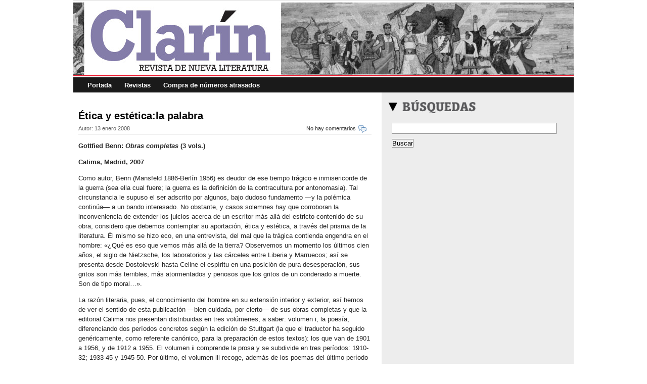

--- FILE ---
content_type: text/html; charset=UTF-8
request_url: https://revistaclarin.com/393/etica-y-esteticala-palabra/
body_size: 12726
content:
<!DOCTYPE HTML PUBLIC "-//W3C//DTD XHTML 1.0 Strict//EN" "http://www.w3.org/TR/xhtml1/DTD/xhtml1-strict.dtd">
<!--<html style="position: static;" dir="ltr" xmlns="http://www.w3.org/1999/xhtml" lang="en-US"><head profile="http://gmpg.org/xfn/11">-->
<html xmlns="http://www.w3.org/1999/xhtml">
<head profile="http://gmpg.org/xfn/11">
<script src="https://static.ak.connect.facebook.com/js/api_lib/v0.4/FeatureLoader.js.php" type="a283f7629246efc0c5e47424-text/javascript"></script>
  <script type="a283f7629246efc0c5e47424-text/javascript">
    function ventanaSecundaria (URL){window.open(URL,"ventana1","width=500, height=350, scrollbars=yes, menubar=no, location=no, resizable=no")}
    function ventanaSecundaria2 (URL){window.open(URL,"ventana1","width=500, height=600, scrollbars=yes, menubar=no, location=no, resizable=no")}
  </script>
<script async src="https://securepubads.g.doubleclick.net/tag/js/gpt.js" type="a283f7629246efc0c5e47424-text/javascript"></script>
<script type="a283f7629246efc0c5e47424-text/javascript">
  window.googletag = window.googletag || {cmd: []};
  googletag.cmd.push(function() {
    googletag.defineSlot('/2147078/Portada_Revista_170_224', [170, 224], 'div-gpt-ad-1575971895746-0').addService(googletag.pubads());
	googletag.defineSlot('/2147078/Suscribete_Revista_Clarin', [125, 224], 'div-gpt-ad-1575980278343-0').addService(googletag.pubads());
    googletag.pubads().enableSingleRequest();
    googletag.enableServices();
  });
</script>


<meta name="google-site-verification" content="L3NAswT8XSBuB3H-A1GEMFZJtygzHftEieLZyt4KMWU" />
<meta http-equiv="cache-control" content="no-cache" />
<meta http-equiv="Content-Type" content="text/html; charset=UTF-8" />
		<title>Revista Clarín &raquo; Ética y estética:la palabra</title>
		<link rel="stylesheet" href="https://revistaclarin.com/wp-content/themes/crunchtech/style.css" type="text/css" media="screen">
		<link rel="stylesheet" href="https://revistaclarin.com/wp-content/themes/crunchtech/crunchtech.css" type="text/css" media="screen">
		<link rel="alternate" type="application/rss+xml" title="RSS 2.0" href="https://revistaclarin.com/feed/" />
		<link rel="alternate" type="text/xml" title="RSS .92" href="https://revistaclarin.com/feed/rss/" />
		<link rel="alternate" type="application/atom+xml" title="Atom 0.3" href="https://revistaclarin.com/feed/atom/" />
		<link rel="pingback" href="https://revistaclarin.com/xmlrpc.php" />
		<link rel="pingback" href="https://www.techcrunch.com/xmlrpc.php">
		<link rel="icon" type="image/png" href="https://revistaclarin.com/wp-content/themes/crunchtech/favicon.ico">
		<meta name="generator" content="WordPress 6.2.8" /> <!-- leave this for stats -->
		<meta name="description" content="Revista de nueva literatura">
<meta name='robots' content='max-image-preview:large' />
<link rel="alternate" type="application/rss+xml" title="Revista Clarín &raquo; Comentario Ética y estética:la palabra del feed" href="https://revistaclarin.com/393/etica-y-esteticala-palabra/feed/" />
<script type="a283f7629246efc0c5e47424-text/javascript">
window._wpemojiSettings = {"baseUrl":"https:\/\/s.w.org\/images\/core\/emoji\/14.0.0\/72x72\/","ext":".png","svgUrl":"https:\/\/s.w.org\/images\/core\/emoji\/14.0.0\/svg\/","svgExt":".svg","source":{"concatemoji":"https:\/\/revistaclarin.com\/wp-includes\/js\/wp-emoji-release.min.js?ver=6.2.8"}};
/*! This file is auto-generated */
!function(e,a,t){var n,r,o,i=a.createElement("canvas"),p=i.getContext&&i.getContext("2d");function s(e,t){p.clearRect(0,0,i.width,i.height),p.fillText(e,0,0);e=i.toDataURL();return p.clearRect(0,0,i.width,i.height),p.fillText(t,0,0),e===i.toDataURL()}function c(e){var t=a.createElement("script");t.src=e,t.defer=t.type="text/javascript",a.getElementsByTagName("head")[0].appendChild(t)}for(o=Array("flag","emoji"),t.supports={everything:!0,everythingExceptFlag:!0},r=0;r<o.length;r++)t.supports[o[r]]=function(e){if(p&&p.fillText)switch(p.textBaseline="top",p.font="600 32px Arial",e){case"flag":return s("\ud83c\udff3\ufe0f\u200d\u26a7\ufe0f","\ud83c\udff3\ufe0f\u200b\u26a7\ufe0f")?!1:!s("\ud83c\uddfa\ud83c\uddf3","\ud83c\uddfa\u200b\ud83c\uddf3")&&!s("\ud83c\udff4\udb40\udc67\udb40\udc62\udb40\udc65\udb40\udc6e\udb40\udc67\udb40\udc7f","\ud83c\udff4\u200b\udb40\udc67\u200b\udb40\udc62\u200b\udb40\udc65\u200b\udb40\udc6e\u200b\udb40\udc67\u200b\udb40\udc7f");case"emoji":return!s("\ud83e\udef1\ud83c\udffb\u200d\ud83e\udef2\ud83c\udfff","\ud83e\udef1\ud83c\udffb\u200b\ud83e\udef2\ud83c\udfff")}return!1}(o[r]),t.supports.everything=t.supports.everything&&t.supports[o[r]],"flag"!==o[r]&&(t.supports.everythingExceptFlag=t.supports.everythingExceptFlag&&t.supports[o[r]]);t.supports.everythingExceptFlag=t.supports.everythingExceptFlag&&!t.supports.flag,t.DOMReady=!1,t.readyCallback=function(){t.DOMReady=!0},t.supports.everything||(n=function(){t.readyCallback()},a.addEventListener?(a.addEventListener("DOMContentLoaded",n,!1),e.addEventListener("load",n,!1)):(e.attachEvent("onload",n),a.attachEvent("onreadystatechange",function(){"complete"===a.readyState&&t.readyCallback()})),(e=t.source||{}).concatemoji?c(e.concatemoji):e.wpemoji&&e.twemoji&&(c(e.twemoji),c(e.wpemoji)))}(window,document,window._wpemojiSettings);
</script>
<style type="text/css">
img.wp-smiley,
img.emoji {
	display: inline !important;
	border: none !important;
	box-shadow: none !important;
	height: 1em !important;
	width: 1em !important;
	margin: 0 0.07em !important;
	vertical-align: -0.1em !important;
	background: none !important;
	padding: 0 !important;
}
</style>
	<link rel='stylesheet' id='wp-block-library-css' href='https://revistaclarin.com/wp-includes/css/dist/block-library/style.min.css?ver=6.2.8' type='text/css' media='all' />
<link rel='stylesheet' id='classic-theme-styles-css' href='https://revistaclarin.com/wp-includes/css/classic-themes.min.css?ver=6.2.8' type='text/css' media='all' />
<style id='global-styles-inline-css' type='text/css'>
body{--wp--preset--color--black: #000000;--wp--preset--color--cyan-bluish-gray: #abb8c3;--wp--preset--color--white: #ffffff;--wp--preset--color--pale-pink: #f78da7;--wp--preset--color--vivid-red: #cf2e2e;--wp--preset--color--luminous-vivid-orange: #ff6900;--wp--preset--color--luminous-vivid-amber: #fcb900;--wp--preset--color--light-green-cyan: #7bdcb5;--wp--preset--color--vivid-green-cyan: #00d084;--wp--preset--color--pale-cyan-blue: #8ed1fc;--wp--preset--color--vivid-cyan-blue: #0693e3;--wp--preset--color--vivid-purple: #9b51e0;--wp--preset--gradient--vivid-cyan-blue-to-vivid-purple: linear-gradient(135deg,rgba(6,147,227,1) 0%,rgb(155,81,224) 100%);--wp--preset--gradient--light-green-cyan-to-vivid-green-cyan: linear-gradient(135deg,rgb(122,220,180) 0%,rgb(0,208,130) 100%);--wp--preset--gradient--luminous-vivid-amber-to-luminous-vivid-orange: linear-gradient(135deg,rgba(252,185,0,1) 0%,rgba(255,105,0,1) 100%);--wp--preset--gradient--luminous-vivid-orange-to-vivid-red: linear-gradient(135deg,rgba(255,105,0,1) 0%,rgb(207,46,46) 100%);--wp--preset--gradient--very-light-gray-to-cyan-bluish-gray: linear-gradient(135deg,rgb(238,238,238) 0%,rgb(169,184,195) 100%);--wp--preset--gradient--cool-to-warm-spectrum: linear-gradient(135deg,rgb(74,234,220) 0%,rgb(151,120,209) 20%,rgb(207,42,186) 40%,rgb(238,44,130) 60%,rgb(251,105,98) 80%,rgb(254,248,76) 100%);--wp--preset--gradient--blush-light-purple: linear-gradient(135deg,rgb(255,206,236) 0%,rgb(152,150,240) 100%);--wp--preset--gradient--blush-bordeaux: linear-gradient(135deg,rgb(254,205,165) 0%,rgb(254,45,45) 50%,rgb(107,0,62) 100%);--wp--preset--gradient--luminous-dusk: linear-gradient(135deg,rgb(255,203,112) 0%,rgb(199,81,192) 50%,rgb(65,88,208) 100%);--wp--preset--gradient--pale-ocean: linear-gradient(135deg,rgb(255,245,203) 0%,rgb(182,227,212) 50%,rgb(51,167,181) 100%);--wp--preset--gradient--electric-grass: linear-gradient(135deg,rgb(202,248,128) 0%,rgb(113,206,126) 100%);--wp--preset--gradient--midnight: linear-gradient(135deg,rgb(2,3,129) 0%,rgb(40,116,252) 100%);--wp--preset--duotone--dark-grayscale: url('#wp-duotone-dark-grayscale');--wp--preset--duotone--grayscale: url('#wp-duotone-grayscale');--wp--preset--duotone--purple-yellow: url('#wp-duotone-purple-yellow');--wp--preset--duotone--blue-red: url('#wp-duotone-blue-red');--wp--preset--duotone--midnight: url('#wp-duotone-midnight');--wp--preset--duotone--magenta-yellow: url('#wp-duotone-magenta-yellow');--wp--preset--duotone--purple-green: url('#wp-duotone-purple-green');--wp--preset--duotone--blue-orange: url('#wp-duotone-blue-orange');--wp--preset--font-size--small: 13px;--wp--preset--font-size--medium: 20px;--wp--preset--font-size--large: 36px;--wp--preset--font-size--x-large: 42px;--wp--preset--spacing--20: 0.44rem;--wp--preset--spacing--30: 0.67rem;--wp--preset--spacing--40: 1rem;--wp--preset--spacing--50: 1.5rem;--wp--preset--spacing--60: 2.25rem;--wp--preset--spacing--70: 3.38rem;--wp--preset--spacing--80: 5.06rem;--wp--preset--shadow--natural: 6px 6px 9px rgba(0, 0, 0, 0.2);--wp--preset--shadow--deep: 12px 12px 50px rgba(0, 0, 0, 0.4);--wp--preset--shadow--sharp: 6px 6px 0px rgba(0, 0, 0, 0.2);--wp--preset--shadow--outlined: 6px 6px 0px -3px rgba(255, 255, 255, 1), 6px 6px rgba(0, 0, 0, 1);--wp--preset--shadow--crisp: 6px 6px 0px rgba(0, 0, 0, 1);}:where(.is-layout-flex){gap: 0.5em;}body .is-layout-flow > .alignleft{float: left;margin-inline-start: 0;margin-inline-end: 2em;}body .is-layout-flow > .alignright{float: right;margin-inline-start: 2em;margin-inline-end: 0;}body .is-layout-flow > .aligncenter{margin-left: auto !important;margin-right: auto !important;}body .is-layout-constrained > .alignleft{float: left;margin-inline-start: 0;margin-inline-end: 2em;}body .is-layout-constrained > .alignright{float: right;margin-inline-start: 2em;margin-inline-end: 0;}body .is-layout-constrained > .aligncenter{margin-left: auto !important;margin-right: auto !important;}body .is-layout-constrained > :where(:not(.alignleft):not(.alignright):not(.alignfull)){max-width: var(--wp--style--global--content-size);margin-left: auto !important;margin-right: auto !important;}body .is-layout-constrained > .alignwide{max-width: var(--wp--style--global--wide-size);}body .is-layout-flex{display: flex;}body .is-layout-flex{flex-wrap: wrap;align-items: center;}body .is-layout-flex > *{margin: 0;}:where(.wp-block-columns.is-layout-flex){gap: 2em;}.has-black-color{color: var(--wp--preset--color--black) !important;}.has-cyan-bluish-gray-color{color: var(--wp--preset--color--cyan-bluish-gray) !important;}.has-white-color{color: var(--wp--preset--color--white) !important;}.has-pale-pink-color{color: var(--wp--preset--color--pale-pink) !important;}.has-vivid-red-color{color: var(--wp--preset--color--vivid-red) !important;}.has-luminous-vivid-orange-color{color: var(--wp--preset--color--luminous-vivid-orange) !important;}.has-luminous-vivid-amber-color{color: var(--wp--preset--color--luminous-vivid-amber) !important;}.has-light-green-cyan-color{color: var(--wp--preset--color--light-green-cyan) !important;}.has-vivid-green-cyan-color{color: var(--wp--preset--color--vivid-green-cyan) !important;}.has-pale-cyan-blue-color{color: var(--wp--preset--color--pale-cyan-blue) !important;}.has-vivid-cyan-blue-color{color: var(--wp--preset--color--vivid-cyan-blue) !important;}.has-vivid-purple-color{color: var(--wp--preset--color--vivid-purple) !important;}.has-black-background-color{background-color: var(--wp--preset--color--black) !important;}.has-cyan-bluish-gray-background-color{background-color: var(--wp--preset--color--cyan-bluish-gray) !important;}.has-white-background-color{background-color: var(--wp--preset--color--white) !important;}.has-pale-pink-background-color{background-color: var(--wp--preset--color--pale-pink) !important;}.has-vivid-red-background-color{background-color: var(--wp--preset--color--vivid-red) !important;}.has-luminous-vivid-orange-background-color{background-color: var(--wp--preset--color--luminous-vivid-orange) !important;}.has-luminous-vivid-amber-background-color{background-color: var(--wp--preset--color--luminous-vivid-amber) !important;}.has-light-green-cyan-background-color{background-color: var(--wp--preset--color--light-green-cyan) !important;}.has-vivid-green-cyan-background-color{background-color: var(--wp--preset--color--vivid-green-cyan) !important;}.has-pale-cyan-blue-background-color{background-color: var(--wp--preset--color--pale-cyan-blue) !important;}.has-vivid-cyan-blue-background-color{background-color: var(--wp--preset--color--vivid-cyan-blue) !important;}.has-vivid-purple-background-color{background-color: var(--wp--preset--color--vivid-purple) !important;}.has-black-border-color{border-color: var(--wp--preset--color--black) !important;}.has-cyan-bluish-gray-border-color{border-color: var(--wp--preset--color--cyan-bluish-gray) !important;}.has-white-border-color{border-color: var(--wp--preset--color--white) !important;}.has-pale-pink-border-color{border-color: var(--wp--preset--color--pale-pink) !important;}.has-vivid-red-border-color{border-color: var(--wp--preset--color--vivid-red) !important;}.has-luminous-vivid-orange-border-color{border-color: var(--wp--preset--color--luminous-vivid-orange) !important;}.has-luminous-vivid-amber-border-color{border-color: var(--wp--preset--color--luminous-vivid-amber) !important;}.has-light-green-cyan-border-color{border-color: var(--wp--preset--color--light-green-cyan) !important;}.has-vivid-green-cyan-border-color{border-color: var(--wp--preset--color--vivid-green-cyan) !important;}.has-pale-cyan-blue-border-color{border-color: var(--wp--preset--color--pale-cyan-blue) !important;}.has-vivid-cyan-blue-border-color{border-color: var(--wp--preset--color--vivid-cyan-blue) !important;}.has-vivid-purple-border-color{border-color: var(--wp--preset--color--vivid-purple) !important;}.has-vivid-cyan-blue-to-vivid-purple-gradient-background{background: var(--wp--preset--gradient--vivid-cyan-blue-to-vivid-purple) !important;}.has-light-green-cyan-to-vivid-green-cyan-gradient-background{background: var(--wp--preset--gradient--light-green-cyan-to-vivid-green-cyan) !important;}.has-luminous-vivid-amber-to-luminous-vivid-orange-gradient-background{background: var(--wp--preset--gradient--luminous-vivid-amber-to-luminous-vivid-orange) !important;}.has-luminous-vivid-orange-to-vivid-red-gradient-background{background: var(--wp--preset--gradient--luminous-vivid-orange-to-vivid-red) !important;}.has-very-light-gray-to-cyan-bluish-gray-gradient-background{background: var(--wp--preset--gradient--very-light-gray-to-cyan-bluish-gray) !important;}.has-cool-to-warm-spectrum-gradient-background{background: var(--wp--preset--gradient--cool-to-warm-spectrum) !important;}.has-blush-light-purple-gradient-background{background: var(--wp--preset--gradient--blush-light-purple) !important;}.has-blush-bordeaux-gradient-background{background: var(--wp--preset--gradient--blush-bordeaux) !important;}.has-luminous-dusk-gradient-background{background: var(--wp--preset--gradient--luminous-dusk) !important;}.has-pale-ocean-gradient-background{background: var(--wp--preset--gradient--pale-ocean) !important;}.has-electric-grass-gradient-background{background: var(--wp--preset--gradient--electric-grass) !important;}.has-midnight-gradient-background{background: var(--wp--preset--gradient--midnight) !important;}.has-small-font-size{font-size: var(--wp--preset--font-size--small) !important;}.has-medium-font-size{font-size: var(--wp--preset--font-size--medium) !important;}.has-large-font-size{font-size: var(--wp--preset--font-size--large) !important;}.has-x-large-font-size{font-size: var(--wp--preset--font-size--x-large) !important;}
.wp-block-navigation a:where(:not(.wp-element-button)){color: inherit;}
:where(.wp-block-columns.is-layout-flex){gap: 2em;}
.wp-block-pullquote{font-size: 1.5em;line-height: 1.6;}
</style>
<link rel='stylesheet' id='contact-form-7-css' href='https://revistaclarin.com/wp-content/plugins/contact-form-7/includes/css/styles.css?ver=5.7.7' type='text/css' media='all' />
<link rel='stylesheet' id='st-widget-css' href='https://revistaclarin.com/wp-content/plugins/share-this/css/style.css?ver=6.2.8' type='text/css' media='all' />
<link rel="https://api.w.org/" href="https://revistaclarin.com/wp-json/" /><link rel="alternate" type="application/json" href="https://revistaclarin.com/wp-json/wp/v2/posts/393" /><link rel="canonical" href="https://revistaclarin.com/393/etica-y-esteticala-palabra/" />
<link rel='shortlink' href='https://revistaclarin.com/?p=393' />
<link rel="alternate" type="application/json+oembed" href="https://revistaclarin.com/wp-json/oembed/1.0/embed?url=https%3A%2F%2Frevistaclarin.com%2F393%2Fetica-y-esteticala-palabra%2F" />
<link rel="alternate" type="text/xml+oembed" href="https://revistaclarin.com/wp-json/oembed/1.0/embed?url=https%3A%2F%2Frevistaclarin.com%2F393%2Fetica-y-esteticala-palabra%2F&#038;format=xml" />
<script charset="utf-8" type="a283f7629246efc0c5e47424-text/javascript">var switchTo5x=true;</script>
<script charset="utf-8" type="a283f7629246efc0c5e47424-text/javascript" id="st_insights_js" src="https://ws.sharethis.com/button/buttons.js?publisher=wp.8f0a1bfa-47d0-440c-8a9d-7a60289edc38&amp;product=sharethis-wordpress"></script>
<script charset="utf-8" type="a283f7629246efc0c5e47424-text/javascript">stLight.options({"publisher":"wp.8f0a1bfa-47d0-440c-8a9d-7a60289edc38"});var st_type="wordpress4.7.4";</script>
		<style type="text/css" id="wp-custom-css">
			#header 
{
	float: left;
	width: 100%;
	height: 143px;
	padding: 0px;
	margin: 5px 0px 0px 0px;
	text-align: left;
	border-bottom: 3px solid #ed1c31;
	background-image: url("https://revistaclarin.com/wp-content/uploads/2022/12/banner_clarin_162.jpg");
}		</style>
		</head>
<body>

<!--Cambios a la plantilla-->
<div id="sitio">
<!--Fin cambios a la plantilla-->
		<div id="header">
		</div>
		<div id="menu">
			<ul>
                                <li><a href="https://www.revistaclarin.com" title="Inicio">Portada</a></li>
				<li class="page_item page-item-1321"><a href="https://revistaclarin.com/revistas/">Revistas</a></li>
                                <li><a href="http://www.nobelaudiovisual.com/nobel-audiovisual/clarin/ejemplares/" title="Compra online de números anteriores de la Revista Clarín" target="_blank">Compra de números atrasados</a></li>
			</ul>
		</div>

		<div id="page">
		    <div id="centro">

<div class="excerpt" id="post-393">
<div class="excerpt_header snap_nopreview"><a href="https://revistaclarin.com/393/etica-y-esteticala-palabra/" rel="bookmark" title="Ética y estética:la palabra">Ética y estética:la palabra</a></div>
<div class="excerpt_subheader snap_nopreview">
<div class="excerpt_subheader_right"><span class="logo_comentarios_excerpt"><img src="https://revistaclarin.com/wp-content/themes/crunchtech/images/comentarios.gif" alt="Comentarios" /></span><span class="logo_comentarios_excerpt"><a href="https://revistaclarin.com/393/etica-y-esteticala-palabra/#respond">No hay comentarios</a></span></div>	<div class="excerpt_subheader_left">
Autor: <span class="autor"> </span> 13 enero 2008</div>
</div>
<div class="entry">
<p><strong>Gottfied Benn: </strong><strong><em>Obras completas</em> (3 vols.)</strong></p>
<p><strong>Calima, Madrid, 2007 </strong></p>
<p>Como autor, Benn (Mansfeld 1886-Berlín 1956) es deudor de ese tiempo trágico e inmisericorde de la guerra (sea ella cual fuere; la guerra es la definición de la contracultura por antonomasia). Tal circunstancia le supuso el ser adscrito por algunos, bajo dudoso fundamento —y la polémica continúa— a un bando interesado. No obstante, y casos solemnes hay que corroboran la inconveniencia de extender los juicios acerca de un escritor más allá del estricto contenido de su obra, considero que debemos contemplar su aportación, ética y estética, a través del prisma de la literatura. Él mismo se hizo eco, en una entrevista, del mal que la trágica contienda engendra en el hombre: «¿Qué es eso que vemos más allá de la tierra? Observemos un momento los últimos cien años, el siglo de Nietzsche, los laboratorios y las cárceles entre Liberia y Marruecos; así se presenta desde Dostoievski hasta Celine el espíritu en una posición de pura desesperación, sus gritos son más terribles, más atormentados y penosos que los gritos de un condenado a muerte. Son de tipo moral…».</p>
<p><span id="more-393"></span></p>
<p>La razón literaria, pues, el conocimiento del hombre en su extensión interior y exterior, así hemos de ver el sentido de esta publicación —bien cuidada, por cierto— de sus obras completas y que la editorial Calima nos presentan distribuidas en tres volúmenes, a saber: volumen i, la poesía, diferenciando dos períodos concretos según la edición de Stuttgart (la que el traductor ha seguido genéricamente, como referente canónico, para la preparación de estos textos): los que van de 1901 a 1956, y de 1912 a 1955. El volumen ii comprende la prosa y se subdivide en tres períodos: 1910-32; 1933-45 y 1945-50. Por último, el volumen iii recoge, además de los poemas del último período vital del autor, escritos varios divididos en Escenas, Diálogos, Lo Incesante, Entrevistas, Suplementos, Escritos Médicos, Preliminares, Proyectos y anotaciones, toda una «cocina» de escritor que nos permite conocer a fondo no solo sus opiniones sino sus proyectos e ilusiones.</p>
<p>Mi intención aquí es atender, prioritariamente, a su faceta poética. Cabe decir, en tal sentido, que, aludiendo asu formación, no habrá de ser en vano el hecho de que, siendo hijo de un pastor protestante, iniciase sus estudios en Teología luterana, si bien pronto accedió a una escuela médico-militar donde obtendría la titulación en Medicina, especializándose en enfermedades de la piel y de transmisión sexual. Como médico militar había de transcurrir la mayor parte de su vida profesional y, si bien su fe en el régimen nazi era muy baja dada su actitud crítico-moral como ciudadano e intelectual, llegó a justificar su ubicación profesional allí como «una forma aristocrática de emigración».</p>
<p>Tal dedicación al cuerpo humano habría de quedar reflejado en sus versos de un modo tácito, ya sea con alusiones más o menos explícitas con el uso de términos propios de la jerga (sangre, vísceras, pus…) como también por la comprensión, in extenso de sus significados intrínsecos; digamos del valor de la vida y del tiempo desde el interior del hombre: «Una palabra, un yo, un vello, un fuego, / un azul de antorcha, un estelar fulgor / —de dónde, a dónde— en lo inmenso / del vacío espacio sobre palabra y yo». De ahí que, aún considerando su obra bajo la influencia —por otro lado inexcusable, en sentido ontológico— de la obra de Niezstche, su escritura rebasa el concepto lírico (en el porqué y para qué) para adentrarse en el mundo de la reflexión y el destino humanos, razón por la cual su legado es el de un hombre de pensamiento: ahora sí, cumpliendo esa última actividad metafísica que le es atribuible no solo por su condición racionalista y solidaria con el tiempo que le tocó vivir, sino como herencia de su formación originaria, deudora de su padre: «Trazamos un gran arco / —¿cómo es el final, así?… El que envejece es sin fe, / si se va, todo es desierto, / paloma sagrada no ve / sobre el Mar Muerto // Fuimos a ejercitarnos / en lemas y tierna acción, / y aprendimos a turbarnos/ y traicionar de corazón».</p>
<p>Esta exposición contenida y a la vez de una gran hondura dramática había de ejercer una manifiesta influencia en la poesía europea de su tiempo, y pienso ahora en los poemas de Milosz, por ejemplo, o Celan, como una obra también cuajada de contenido reflexivo respecto de una paisaje de derrota humanística que el escritor ha de recoger necesariamente como testimonio de su época.</p>
<p>Corrían tiempos exigentes en lo personal, en la actitud del alma: «Si te siembra el sueño en la lejanía, / de la mirada te levanta el lino / de esa inmensidad que no termina / de tu destino: / en camboyanas piedras, / por una frontera apartada / hay una escritura, que asemeja / a la tuya, clavada». Quizás uno solo podía ser el canto. No obstante, en el ser del poeta siempre está presente, creo, un destino anhelante, primario, afecto al contenido frágil de lo humano: «Días primeros, otoño, sobre qué soles, / por qué mar azulada, por el mar refresca, / ha comenzado esa luz que no se pone, / que alcanza atrás y siente cosas viejas, / lejanías se mezclan…» En todo poeta se guarda una rara filosofía que alude (quizá como melancolía) a la belleza, al devenir sencillo de los días: «Tal vez un tránsito, tal vez el fin llegado, / tal vez los dioses y tal vez la mar ahora, / rosas y uvas lleva sobre su costado: / cambio primigenio, retorno de las sombras. / Primos días, otoño, llanuras reposan / en una luz que ama cosas antiguas…»</p>
<p>Al fin, el poeta terminará por rebasar el peso anodino y seco del tormento y la tristeza, más propio de su primera etapa que, a decir de Reina Palazón —responsable de un muy documentado prologo y de la traducción, bastante fiel a la literalidad del texto—«atraviesa la queja del peso de la conciencia y de la tormentosa cuestión de la relación entre yo y mundo, razón y realidad, intelecto y Dios». Luego vendrá el remanso del corazón sentiente. Así, en los últimos años de su vida, invoca y evoca: «Si flores blancas vi frecuente y las conozco / ellas son de la nieve de lo infinito». O bien, a modo, tal vez, de conclusión vital: «Consuélate: siempre / tras tus faltas y pecados / la purificación por la palabra y alta lírica, / excelso poder / de dios-sabe-dónde».</p>
<p>Hay quien ha dicho de Benn que es el autor más nietzscheano del siglo xx, pues lleva hasta sus últimas consecuencias el postulado de aquel: la justificación estética de la existencia a través de una entrega ejemplar al trabajo con la palabra. Más, ¿cuál ha de ser si no el destino ético y estético de un escritor?; bien a sabiendas de que «las leyes de arte sirven solo para el arte».</p>
<p>Si en el principio es el Logos, en el final habrán de ser «la palabra y alta lírica», lejos de los brutales resortes de la guerra, de la muerte.</p>
<p><strong>Ricardo Martínez-Conde </strong></p>
<p class="no-break"><span class='st_facebook_large' st_title='Ética y estética:la palabra' st_url='https://revistaclarin.com/393/etica-y-esteticala-palabra/'></span><span class='st_twitter_large' st_title='Ética y estética:la palabra' st_url='https://revistaclarin.com/393/etica-y-esteticala-palabra/'></span><span class='st_email_large' st_title='Ética y estética:la palabra' st_url='https://revistaclarin.com/393/etica-y-esteticala-palabra/'></span><span class='st_sharethis_large' st_title='Ética y estética:la palabra' st_url='https://revistaclarin.com/393/etica-y-esteticala-palabra/'></span></p><p class="postmetadata">Etiquetas: <a href="https://revistaclarin.com/tag/gottfied-benn/" rel="tag">Gottfied Benn</a>, <a href="https://revistaclarin.com/tag/paliques/" rel="tag">Paliques</a>, <a href="https://revistaclarin.com/tag/poesia/" rel="tag">Poesía</a></p>
<br />
<div class="alignleft"><a href="https://revistaclarin.com/391/los-plieguesde-la-herida/">&laquo; Entrada anterior</a> </div>
<div class="alignright"><a href="https://revistaclarin.com/395/la-memoria-entendida-como-musica/">Entrada posterior &raquo;</a></div>
</div>
</div>

<!-- You can start editing here. -->
<div id="comentarios">

			<!-- If comments are open, but there are no comments. -->

	 

<div style="margin-top: 20px; border-top: 1px solid #ccc;">
<h3 id="respond">Introducir comentario</h3>
<p style="font-size: 0.9em;">Solo se publicarán mensajes que:<br />
- sean respetuosos y no sean ofensivos.<br />
- no sean spam.<br />
- no sean <a href="https://es.wikipedia.org/wiki/Off_topic">off topics</a><br />
- siguiendo las reglas de <a href="https://es.wikipedia.org/wiki/Netiquette"> netiqueta</a>, los comentarios enviados con mayúsculas se convertirán a minúsculas.</p>

<form action="https://revistaclarin.com/wp-comments-post.php" method="post" id="commentform">


<p><input type="text" name="author" id="author" value="" size="22" tabindex="1" aria-required='true' />
<label for="author"><small>Nombre(obligatorio)</small></label></p>

<p><input type="text" name="email" id="email" value="" size="22" tabindex="2" aria-required='true' />
<label for="email"><small>Correo electrónico (no se publicará) (obligatorio)</small></label></p>

<p><input type="text" name="url" id="url" value="" size="22" tabindex="3" />
<label for="url"><small>Website</small></label></p>


<!--<p><small><strong>XHTML:</strong> You can use these tags: <code>&lt;a href=&quot;&quot; title=&quot;&quot;&gt; &lt;abbr title=&quot;&quot;&gt; &lt;acronym title=&quot;&quot;&gt; &lt;b&gt; &lt;blockquote cite=&quot;&quot;&gt; &lt;cite&gt; &lt;code&gt; &lt;del datetime=&quot;&quot;&gt; &lt;em&gt; &lt;i&gt; &lt;q cite=&quot;&quot;&gt; &lt;s&gt; &lt;strike&gt; &lt;strong&gt; </code></small></p>-->

<p><textarea name="comment" id="comment" cols="100%" rows="10" tabindex="4"></textarea></p>

<p><input name="submit" type="submit" id="submit" tabindex="5" value="Enviar comentario" />
<input type="hidden" name="comment_post_ID" value="393" />
</p>
<p style="display: none;"><input type="hidden" id="akismet_comment_nonce" name="akismet_comment_nonce" value="4419b30f0d" /></p><p style="display: none !important;"><label>&#916;<textarea name="ak_hp_textarea" cols="45" rows="8" maxlength="100"></textarea></label><input type="hidden" id="ak_js_1" name="ak_js" value="131"/><script type="a283f7629246efc0c5e47424-text/javascript">document.getElementById( "ak_js_1" ).setAttribute( "value", ( new Date() ).getTime() );</script></p>
</form>
</div>


</div></div>
 		

<div id="sidebar" class="snap_nopreview">
<div id="buscador">
	<p class="titulo"><img src="https://revistaclarin.com/wp-content/themes/crunchtech/images/busquedas.png" alt="Búsquedas" /></p>
	<form method="get" id="searchform" action="https://revistaclarin.com">
	<input type="text" name="s" id="s" value="" />
	<input id="searchsubmit" value="Buscar" type="submit">
	</form>
</div>
<div id="ultimo_numero">
<div style="float: left; margin-left: 15px;">
<div id='div-gpt-ad-1575971895746-0' style='width: 170px; height: 224px;'>
  <script type="a283f7629246efc0c5e47424-text/javascript">
    googletag.cmd.push(function() { googletag.display('div-gpt-ad-1575971895746-0'); });
  </script>
</div>
</div>
	
<div style="float: left; margin-left: 7px;">
<div id='div-gpt-ad-1575980278343-0' style='width: 125px; height: 224px;'>
  <script type="a283f7629246efc0c5e47424-text/javascript">
    googletag.cmd.push(function() { googletag.display('div-gpt-ad-1575980278343-0'); });
  </script>
</div>
</div>
</div>
<!-- 	<a href="http://www.nobelaudiovisual.com/Default.aspx?token=BBC"><img style="margin-left: 7px;" src="https://revistaclarin.com/wp-content/themes/crunchtech/images/banner_suscripcion_mayo.png" alt="Suscripción" /></a> -->

<div id="facebook">
<iframe src="https://www.facebook.com/plugins/fan.php?id=122039691165298&amp;width=300&amp;connections=10&amp;stream=false&amp;header=true&amp;locale=es_ES" scrolling="no" frameborder="0" allowTransparency="true" style="border:none; overflow:hidden; width:300px; height:280px"></iframe> 

</div>
<div style="float: left; width: 300px; margin: 0px 0px 0px 15px;">
																							  <li id="tag_cloud-3" class="widget widget_tag_cloud"><h2 class="widgettitle">Nube de etiquetas</h2>
<div class="tagcloud"><a href="https://revistaclarin.com/tag/alfonso-lopez-alfonso/" class="tag-cloud-link tag-link-18 tag-link-position-1" style="font-size: 8.9032258064516pt;" aria-label="Alfonso López Alfonso (4 elementos)">Alfonso López Alfonso</a>
<a href="https://revistaclarin.com/tag/amor/" class="tag-cloud-link tag-link-133 tag-link-position-2" style="font-size: 9.6258064516129pt;" aria-label="Amor (5 elementos)">Amor</a>
<a href="https://revistaclarin.com/tag/ana-rodriguez-fischer/" class="tag-cloud-link tag-link-92 tag-link-position-3" style="font-size: 8.9032258064516pt;" aria-label="Ana Rodríguez Fischer (4 elementos)">Ana Rodríguez Fischer</a>
<a href="https://revistaclarin.com/tag/andres-trapiello/" class="tag-cloud-link tag-link-14 tag-link-position-4" style="font-size: 10.258064516129pt;" aria-label="Andrés Trapiello (6 elementos)">Andrés Trapiello</a>
<a href="https://revistaclarin.com/tag/antonio-rivero-taravillo/" class="tag-cloud-link tag-link-219 tag-link-position-5" style="font-size: 8.9032258064516pt;" aria-label="Antonio Rivero Taravillo (4 elementos)">Antonio Rivero Taravillo</a>
<a href="https://revistaclarin.com/tag/anton-arrufat/" class="tag-cloud-link tag-link-207 tag-link-position-6" style="font-size: 8pt;" aria-label="Antón Arrufat (3 elementos)">Antón Arrufat</a>
<a href="https://revistaclarin.com/tag/argentina/" class="tag-cloud-link tag-link-37 tag-link-position-7" style="font-size: 11.161290322581pt;" aria-label="Argentina (8 elementos)">Argentina</a>
<a href="https://revistaclarin.com/tag/biografia/" class="tag-cloud-link tag-link-179 tag-link-position-8" style="font-size: 8pt;" aria-label="Biografía (3 elementos)">Biografía</a>
<a href="https://revistaclarin.com/tag/bruno-mesa/" class="tag-cloud-link tag-link-200 tag-link-position-9" style="font-size: 9.6258064516129pt;" aria-label="Bruno Mesa (5 elementos)">Bruno Mesa</a>
<a href="https://revistaclarin.com/tag/cervantes/" class="tag-cloud-link tag-link-192 tag-link-position-10" style="font-size: 8pt;" aria-label="Cervantes (3 elementos)">Cervantes</a>
<a href="https://revistaclarin.com/tag/cine/" class="tag-cloud-link tag-link-39 tag-link-position-11" style="font-size: 11.612903225806pt;" aria-label="Cine (9 elementos)">Cine</a>
<a href="https://revistaclarin.com/tag/ciudad/" class="tag-cloud-link tag-link-45 tag-link-position-12" style="font-size: 11.612903225806pt;" aria-label="Ciudad (9 elementos)">Ciudad</a>
<a href="https://revistaclarin.com/tag/critica-literaria/" class="tag-cloud-link tag-link-65 tag-link-position-13" style="font-size: 8.9032258064516pt;" aria-label="Crítica Literaria (4 elementos)">Crítica Literaria</a>
<a href="https://revistaclarin.com/tag/eugenio-fuentes/" class="tag-cloud-link tag-link-97 tag-link-position-14" style="font-size: 9.6258064516129pt;" aria-label="Eugenio Fuentes (5 elementos)">Eugenio Fuentes</a>
<a href="https://revistaclarin.com/tag/felipe-benitez-reyes/" class="tag-cloud-link tag-link-58 tag-link-position-15" style="font-size: 8.9032258064516pt;" aria-label="Felipe Benítez Reyes (4 elementos)">Felipe Benítez Reyes</a>
<a href="https://revistaclarin.com/tag/fernando-pessoa/" class="tag-cloud-link tag-link-71 tag-link-position-16" style="font-size: 8pt;" aria-label="Fernando Pessoa (3 elementos)">Fernando Pessoa</a>
<a href="https://revistaclarin.com/tag/fernando-sanchez-alonso/" class="tag-cloud-link tag-link-129 tag-link-position-17" style="font-size: 9.6258064516129pt;" aria-label="Fernando Sánchez Alonso (5 elementos)">Fernando Sánchez Alonso</a>
<a href="https://revistaclarin.com/tag/francia/" class="tag-cloud-link tag-link-12 tag-link-position-18" style="font-size: 10.709677419355pt;" aria-label="Francia (7 elementos)">Francia</a>
<a href="https://revistaclarin.com/tag/francisco-alba/" class="tag-cloud-link tag-link-277 tag-link-position-19" style="font-size: 8pt;" aria-label="Francisco Alba (3 elementos)">Francisco Alba</a>
<a href="https://revistaclarin.com/tag/historia/" class="tag-cloud-link tag-link-15 tag-link-position-20" style="font-size: 8.9032258064516pt;" aria-label="Historia (4 elementos)">Historia</a>
<a href="https://revistaclarin.com/tag/inmaculada-de-la-fuente/" class="tag-cloud-link tag-link-56 tag-link-position-21" style="font-size: 9.6258064516129pt;" aria-label="Inmaculada de la Fuente (5 elementos)">Inmaculada de la Fuente</a>
<a href="https://revistaclarin.com/tag/japon/" class="tag-cloud-link tag-link-10 tag-link-position-22" style="font-size: 8.9032258064516pt;" aria-label="Japón (4 elementos)">Japón</a>
<a href="https://revistaclarin.com/tag/javier-fresan/" class="tag-cloud-link tag-link-245 tag-link-position-23" style="font-size: 8pt;" aria-label="Javier Fresán (3 elementos)">Javier Fresán</a>
<a href="https://revistaclarin.com/tag/jorge-luis-borges/" class="tag-cloud-link tag-link-239 tag-link-position-24" style="font-size: 8pt;" aria-label="Jorge Luis Borges (3 elementos)">Jorge Luis Borges</a>
<a href="https://revistaclarin.com/tag/jose-manuel-benitez-ariza/" class="tag-cloud-link tag-link-305 tag-link-position-25" style="font-size: 8.9032258064516pt;" aria-label="José Manuel Benítez Ariza (4 elementos)">José Manuel Benítez Ariza</a>
<a href="https://revistaclarin.com/tag/jose-angel-cilleruelo/" class="tag-cloud-link tag-link-149 tag-link-position-26" style="font-size: 8.9032258064516pt;" aria-label="José Ángel Cilleruelo (4 elementos)">José Ángel Cilleruelo</a>
<a href="https://revistaclarin.com/tag/juan-carlos-abril/" class="tag-cloud-link tag-link-320 tag-link-position-27" style="font-size: 8pt;" aria-label="Juan Carlos Abril (3 elementos)">Juan Carlos Abril</a>
<a href="https://revistaclarin.com/tag/julio-jose-ordovas/" class="tag-cloud-link tag-link-74 tag-link-position-28" style="font-size: 11.161290322581pt;" aria-label="Julio José Ordovás (8 elementos)">Julio José Ordovás</a>
<a href="https://revistaclarin.com/tag/lino-gonzalez-veiguela/" class="tag-cloud-link tag-link-28 tag-link-position-29" style="font-size: 8pt;" aria-label="Lino González Veiguela (3 elementos)">Lino González Veiguela</a>
<a href="https://revistaclarin.com/tag/literatura/" class="tag-cloud-link tag-link-22 tag-link-position-30" style="font-size: 14.141935483871pt;" aria-label="Literatura (18 elementos)">Literatura</a>
<a href="https://revistaclarin.com/tag/manuel-neila/" class="tag-cloud-link tag-link-228 tag-link-position-31" style="font-size: 8pt;" aria-label="Manuel Neila (3 elementos)">Manuel Neila</a>
<a href="https://revistaclarin.com/tag/medio-ambiente/" class="tag-cloud-link tag-link-51 tag-link-position-32" style="font-size: 8pt;" aria-label="Medio Ambiente (3 elementos)">Medio Ambiente</a>
<a href="https://revistaclarin.com/tag/musica/" class="tag-cloud-link tag-link-47 tag-link-position-33" style="font-size: 8.9032258064516pt;" aria-label="Música (4 elementos)">Música</a>
<a href="https://revistaclarin.com/tag/novela/" class="tag-cloud-link tag-link-49 tag-link-position-34" style="font-size: 8.9032258064516pt;" aria-label="Novela (4 elementos)">Novela</a>
<a href="https://revistaclarin.com/tag/nueva-york/" class="tag-cloud-link tag-link-141 tag-link-position-35" style="font-size: 9.6258064516129pt;" aria-label="Nueva York (5 elementos)">Nueva York</a>
<a href="https://revistaclarin.com/tag/paliques/" class="tag-cloud-link tag-link-581 tag-link-position-36" style="font-size: 22pt;" aria-label="Paliques (139 elementos)">Paliques</a>
<a href="https://revistaclarin.com/tag/paris/" class="tag-cloud-link tag-link-110 tag-link-position-37" style="font-size: 8pt;" aria-label="París (3 elementos)">París</a>
<a href="https://revistaclarin.com/tag/poesia/" class="tag-cloud-link tag-link-4 tag-link-position-38" style="font-size: 17.935483870968pt;" aria-label="Poesía (49 elementos)">Poesía</a>
<a href="https://revistaclarin.com/tag/postmodernidad/" class="tag-cloud-link tag-link-11 tag-link-position-39" style="font-size: 8.9032258064516pt;" aria-label="Postmodernidad (4 elementos)">Postmodernidad</a>
<a href="https://revistaclarin.com/tag/resenas/" class="tag-cloud-link tag-link-5 tag-link-position-40" style="font-size: 11.612903225806pt;" aria-label="Reseñas (9 elementos)">Reseñas</a>
<a href="https://revistaclarin.com/tag/rosa-navarro-duran/" class="tag-cloud-link tag-link-63 tag-link-position-41" style="font-size: 8pt;" aria-label="Rosa Navarro Durán (3 elementos)">Rosa Navarro Durán</a>
<a href="https://revistaclarin.com/tag/santiago-beruete/" class="tag-cloud-link tag-link-102 tag-link-position-42" style="font-size: 8.9032258064516pt;" aria-label="Santiago Beruete (4 elementos)">Santiago Beruete</a>
<a href="https://revistaclarin.com/tag/viaje/" class="tag-cloud-link tag-link-104 tag-link-position-43" style="font-size: 10.709677419355pt;" aria-label="Viaje (7 elementos)">Viaje</a>
<a href="https://revistaclarin.com/tag/vicente-duque/" class="tag-cloud-link tag-link-266 tag-link-position-44" style="font-size: 8.9032258064516pt;" aria-label="Vicente Duque (4 elementos)">Vicente Duque</a>
<a href="https://revistaclarin.com/tag/angel-gonzalez/" class="tag-cloud-link tag-link-57 tag-link-position-45" style="font-size: 8pt;" aria-label="Ángel González (3 elementos)">Ángel González</a></div>
</li>
<li id="archives-3" class="widget widget_archive"><h2 class="widgettitle">Archivo</h2>

			<ul>
					<li><a href='https://revistaclarin.com/date/2022/12/'>diciembre 2022</a></li>
	<li><a href='https://revistaclarin.com/date/2022/10/'>octubre 2022</a></li>
	<li><a href='https://revistaclarin.com/date/2022/08/'>agosto 2022</a></li>
	<li><a href='https://revistaclarin.com/date/2022/06/'>junio 2022</a></li>
	<li><a href='https://revistaclarin.com/date/2022/05/'>mayo 2022</a></li>
	<li><a href='https://revistaclarin.com/date/2022/02/'>febrero 2022</a></li>
	<li><a href='https://revistaclarin.com/date/2021/12/'>diciembre 2021</a></li>
	<li><a href='https://revistaclarin.com/date/2021/10/'>octubre 2021</a></li>
	<li><a href='https://revistaclarin.com/date/2021/08/'>agosto 2021</a></li>
	<li><a href='https://revistaclarin.com/date/2021/06/'>junio 2021</a></li>
	<li><a href='https://revistaclarin.com/date/2021/04/'>abril 2021</a></li>
	<li><a href='https://revistaclarin.com/date/2021/02/'>febrero 2021</a></li>
	<li><a href='https://revistaclarin.com/date/2021/01/'>enero 2021</a></li>
	<li><a href='https://revistaclarin.com/date/2020/10/'>octubre 2020</a></li>
	<li><a href='https://revistaclarin.com/date/2020/08/'>agosto 2020</a></li>
	<li><a href='https://revistaclarin.com/date/2020/06/'>junio 2020</a></li>
	<li><a href='https://revistaclarin.com/date/2020/05/'>mayo 2020</a></li>
	<li><a href='https://revistaclarin.com/date/2020/02/'>febrero 2020</a></li>
	<li><a href='https://revistaclarin.com/date/2019/12/'>diciembre 2019</a></li>
	<li><a href='https://revistaclarin.com/date/2019/10/'>octubre 2019</a></li>
	<li><a href='https://revistaclarin.com/date/2019/08/'>agosto 2019</a></li>
	<li><a href='https://revistaclarin.com/date/2019/06/'>junio 2019</a></li>
	<li><a href='https://revistaclarin.com/date/2019/04/'>abril 2019</a></li>
	<li><a href='https://revistaclarin.com/date/2019/02/'>febrero 2019</a></li>
	<li><a href='https://revistaclarin.com/date/2018/12/'>diciembre 2018</a></li>
	<li><a href='https://revistaclarin.com/date/2018/10/'>octubre 2018</a></li>
	<li><a href='https://revistaclarin.com/date/2018/08/'>agosto 2018</a></li>
	<li><a href='https://revistaclarin.com/date/2018/06/'>junio 2018</a></li>
	<li><a href='https://revistaclarin.com/date/2018/04/'>abril 2018</a></li>
	<li><a href='https://revistaclarin.com/date/2018/02/'>febrero 2018</a></li>
	<li><a href='https://revistaclarin.com/date/2017/12/'>diciembre 2017</a></li>
	<li><a href='https://revistaclarin.com/date/2017/10/'>octubre 2017</a></li>
	<li><a href='https://revistaclarin.com/date/2017/08/'>agosto 2017</a></li>
	<li><a href='https://revistaclarin.com/date/2017/06/'>junio 2017</a></li>
	<li><a href='https://revistaclarin.com/date/2017/04/'>abril 2017</a></li>
	<li><a href='https://revistaclarin.com/date/2017/02/'>febrero 2017</a></li>
	<li><a href='https://revistaclarin.com/date/2016/12/'>diciembre 2016</a></li>
	<li><a href='https://revistaclarin.com/date/2016/10/'>octubre 2016</a></li>
	<li><a href='https://revistaclarin.com/date/2016/08/'>agosto 2016</a></li>
	<li><a href='https://revistaclarin.com/date/2016/06/'>junio 2016</a></li>
	<li><a href='https://revistaclarin.com/date/2016/04/'>abril 2016</a></li>
	<li><a href='https://revistaclarin.com/date/2016/03/'>marzo 2016</a></li>
	<li><a href='https://revistaclarin.com/date/2016/02/'>febrero 2016</a></li>
	<li><a href='https://revistaclarin.com/date/2015/12/'>diciembre 2015</a></li>
	<li><a href='https://revistaclarin.com/date/2015/10/'>octubre 2015</a></li>
	<li><a href='https://revistaclarin.com/date/2015/08/'>agosto 2015</a></li>
	<li><a href='https://revistaclarin.com/date/2015/06/'>junio 2015</a></li>
	<li><a href='https://revistaclarin.com/date/2015/04/'>abril 2015</a></li>
	<li><a href='https://revistaclarin.com/date/2015/02/'>febrero 2015</a></li>
	<li><a href='https://revistaclarin.com/date/2014/12/'>diciembre 2014</a></li>
	<li><a href='https://revistaclarin.com/date/2014/10/'>octubre 2014</a></li>
	<li><a href='https://revistaclarin.com/date/2014/08/'>agosto 2014</a></li>
	<li><a href='https://revistaclarin.com/date/2014/06/'>junio 2014</a></li>
	<li><a href='https://revistaclarin.com/date/2014/05/'>mayo 2014</a></li>
	<li><a href='https://revistaclarin.com/date/2014/04/'>abril 2014</a></li>
	<li><a href='https://revistaclarin.com/date/2014/03/'>marzo 2014</a></li>
	<li><a href='https://revistaclarin.com/date/2014/02/'>febrero 2014</a></li>
	<li><a href='https://revistaclarin.com/date/2014/01/'>enero 2014</a></li>
	<li><a href='https://revistaclarin.com/date/2013/12/'>diciembre 2013</a></li>
	<li><a href='https://revistaclarin.com/date/2013/10/'>octubre 2013</a></li>
	<li><a href='https://revistaclarin.com/date/2013/09/'>septiembre 2013</a></li>
	<li><a href='https://revistaclarin.com/date/2013/08/'>agosto 2013</a></li>
	<li><a href='https://revistaclarin.com/date/2013/06/'>junio 2013</a></li>
	<li><a href='https://revistaclarin.com/date/2013/04/'>abril 2013</a></li>
	<li><a href='https://revistaclarin.com/date/2013/03/'>marzo 2013</a></li>
	<li><a href='https://revistaclarin.com/date/2013/02/'>febrero 2013</a></li>
	<li><a href='https://revistaclarin.com/date/2013/01/'>enero 2013</a></li>
	<li><a href='https://revistaclarin.com/date/2012/12/'>diciembre 2012</a></li>
	<li><a href='https://revistaclarin.com/date/2012/11/'>noviembre 2012</a></li>
	<li><a href='https://revistaclarin.com/date/2012/10/'>octubre 2012</a></li>
	<li><a href='https://revistaclarin.com/date/2012/09/'>septiembre 2012</a></li>
	<li><a href='https://revistaclarin.com/date/2012/06/'>junio 2012</a></li>
	<li><a href='https://revistaclarin.com/date/2012/04/'>abril 2012</a></li>
	<li><a href='https://revistaclarin.com/date/2012/02/'>febrero 2012</a></li>
	<li><a href='https://revistaclarin.com/date/2011/12/'>diciembre 2011</a></li>
	<li><a href='https://revistaclarin.com/date/2011/10/'>octubre 2011</a></li>
	<li><a href='https://revistaclarin.com/date/2011/08/'>agosto 2011</a></li>
	<li><a href='https://revistaclarin.com/date/2011/07/'>julio 2011</a></li>
	<li><a href='https://revistaclarin.com/date/2011/05/'>mayo 2011</a></li>
	<li><a href='https://revistaclarin.com/date/2011/04/'>abril 2011</a></li>
	<li><a href='https://revistaclarin.com/date/2011/03/'>marzo 2011</a></li>
	<li><a href='https://revistaclarin.com/date/2011/02/'>febrero 2011</a></li>
	<li><a href='https://revistaclarin.com/date/2010/12/'>diciembre 2010</a></li>
	<li><a href='https://revistaclarin.com/date/2010/11/'>noviembre 2010</a></li>
	<li><a href='https://revistaclarin.com/date/2010/10/'>octubre 2010</a></li>
	<li><a href='https://revistaclarin.com/date/2010/07/'>julio 2010</a></li>
	<li><a href='https://revistaclarin.com/date/2010/06/'>junio 2010</a></li>
	<li><a href='https://revistaclarin.com/date/2009/09/'>septiembre 2009</a></li>
	<li><a href='https://revistaclarin.com/date/2009/07/'>julio 2009</a></li>
	<li><a href='https://revistaclarin.com/date/2009/05/'>mayo 2009</a></li>
	<li><a href='https://revistaclarin.com/date/2009/03/'>marzo 2009</a></li>
	<li><a href='https://revistaclarin.com/date/2009/01/'>enero 2009</a></li>
	<li><a href='https://revistaclarin.com/date/2008/11/'>noviembre 2008</a></li>
	<li><a href='https://revistaclarin.com/date/2008/09/'>septiembre 2008</a></li>
	<li><a href='https://revistaclarin.com/date/2008/07/'>julio 2008</a></li>
	<li><a href='https://revistaclarin.com/date/2008/06/'>junio 2008</a></li>
	<li><a href='https://revistaclarin.com/date/2008/04/'>abril 2008</a></li>
	<li><a href='https://revistaclarin.com/date/2008/01/'>enero 2008</a></li>
	<li><a href='https://revistaclarin.com/date/2007/11/'>noviembre 2007</a></li>
	<li><a href='https://revistaclarin.com/date/2007/09/'>septiembre 2007</a></li>
	<li><a href='https://revistaclarin.com/date/2007/05/'>mayo 2007</a></li>
	<li><a href='https://revistaclarin.com/date/2007/03/'>marzo 2007</a></li>
	<li><a href='https://revistaclarin.com/date/2007/01/'>enero 2007</a></li>
	<li><a href='https://revistaclarin.com/date/2006/11/'>noviembre 2006</a></li>
	<li><a href='https://revistaclarin.com/date/2006/07/'>julio 2006</a></li>
	<li><a href='https://revistaclarin.com/date/2006/01/'>enero 2006</a></li>
			</ul>

			</li>
</div>
</div>

</div>
<script type="a283f7629246efc0c5e47424-text/javascript">
	var _gaq = _gaq || [];
	_gaq.push(['_setAccount', 'UA-17337718-1']);
_gaq.push(['_trackPageview']);

	(function() {
		var ga = document.createElement('script'); ga.type = 'text/javascript'; ga.async = true;
		ga.src = ('https:' == document.location.protocol ? 'https://ssl' : 'http://www') + '.google-analytics.com/ga.js';
		var s = document.getElementsByTagName('script')[0]; s.parentNode.insertBefore(ga, s);
	})();
</script>
<div id="footer" class="snap_nopreview">
</div>
</div>
<script type="a283f7629246efc0c5e47424-text/javascript" src='https://revistaclarin.com/wp-content/plugins/contact-form-7/includes/swv/js/index.js?ver=5.7.7' id='swv-js'></script>
<script type="a283f7629246efc0c5e47424-text/javascript" id='contact-form-7-js-extra'>
/* <![CDATA[ */
var wpcf7 = {"api":{"root":"https:\/\/revistaclarin.com\/wp-json\/","namespace":"contact-form-7\/v1"},"cached":"1"};
/* ]]> */
</script>
<script type="a283f7629246efc0c5e47424-text/javascript" src='https://revistaclarin.com/wp-content/plugins/contact-form-7/includes/js/index.js?ver=5.7.7' id='contact-form-7-js'></script>
<script defer type="a283f7629246efc0c5e47424-text/javascript" src='https://revistaclarin.com/wp-content/plugins/akismet/_inc/akismet-frontend.js?ver=1689181049' id='akismet-frontend-js'></script>
<script src="/cdn-cgi/scripts/7d0fa10a/cloudflare-static/rocket-loader.min.js" data-cf-settings="a283f7629246efc0c5e47424-|49" defer></script><script defer src="https://static.cloudflareinsights.com/beacon.min.js/vcd15cbe7772f49c399c6a5babf22c1241717689176015" integrity="sha512-ZpsOmlRQV6y907TI0dKBHq9Md29nnaEIPlkf84rnaERnq6zvWvPUqr2ft8M1aS28oN72PdrCzSjY4U6VaAw1EQ==" data-cf-beacon='{"version":"2024.11.0","token":"64f264d02af2416797776322da3b1033","r":1,"server_timing":{"name":{"cfCacheStatus":true,"cfEdge":true,"cfExtPri":true,"cfL4":true,"cfOrigin":true,"cfSpeedBrain":true},"location_startswith":null}}' crossorigin="anonymous"></script>
</body></html>

--- FILE ---
content_type: text/html; charset=utf-8
request_url: https://www.google.com/recaptcha/api2/aframe
body_size: 266
content:
<!DOCTYPE HTML><html><head><meta http-equiv="content-type" content="text/html; charset=UTF-8"></head><body><script nonce="tGSQY5T5ScKMpTTwvEi69w">/** Anti-fraud and anti-abuse applications only. See google.com/recaptcha */ try{var clients={'sodar':'https://pagead2.googlesyndication.com/pagead/sodar?'};window.addEventListener("message",function(a){try{if(a.source===window.parent){var b=JSON.parse(a.data);var c=clients[b['id']];if(c){var d=document.createElement('img');d.src=c+b['params']+'&rc='+(localStorage.getItem("rc::a")?sessionStorage.getItem("rc::b"):"");window.document.body.appendChild(d);sessionStorage.setItem("rc::e",parseInt(sessionStorage.getItem("rc::e")||0)+1);localStorage.setItem("rc::h",'1769139884427');}}}catch(b){}});window.parent.postMessage("_grecaptcha_ready", "*");}catch(b){}</script></body></html>

--- FILE ---
content_type: text/css
request_url: https://revistaclarin.com/wp-content/themes/crunchtech/style.css
body_size: 6143
content:
/* Begin Typography & Colors */
body { font-size: 13px; font-family: Arial, Helvetica, Sans Serif, Lucida Grande, Verdana, Lucida Sans Regular, Lucida Sans Unicode, Verdana, sans-serif; text-align: center; padding: 0; margin: 0; height: 100%;}
img { border: 0; }	
hr { border: 0; border-bottom: dotted 2px #DBDBDB; margin: 20px 0 20px 0; clear: both; }	
a { text-decoration: none; /*font-weight: bold; */}
a:hover { text-decoration: underline; }	
form { padding: 0; margin: 0; }
legend { font-size: 1.2em; font-weight: bold; margin: 0 0 0 0; padding: 0 0 .2em 0; border-bottom: 2px solid #F1F1F1; }
fieldset { margin: 2em 0 0 0; padding: .5em 0 0 0; border: 0; } 	
li, ul { /*list-style: none; padding: 0; margin: 0;*/ }
#top li, #top ul { list-style: none; padding: 0; margin: 0; }
#header li, #header ul { /*list-style: none; padding: 0; margin: 0; */}
#sidebar li, #sidebar ul { list-style: none; padding: 0; margin: 0; }
#menu_medios li, #menu_medios ul { list-style: none; padding: 0; margin: 0; }
p { line-height: 150%; margin: 1em 0 1em 0; }
blockquote { font-size: 1em; line-height: 100%; color: #5d5d5d; border-left: 5px solid #f1f1f1; padding: 0 0 0 20px; margin: 0; }
blockquote strong { color: #5d5d5d !important; }

/* Cambios a la plantilla */

#sitio {
  width: 990px;
  margin: 0px auto 0px auto;
}
/* Fin de los cambios a la plantilla */
	
#top
{
	color: #222222;
	position: relative;
	z-index: 5;
	border-bottom: 1px solid #e4e4e4;
/* Cambios a la plantilla */
	border-top: 5px solid #0099cc;
/* Fin de los cambios a la plantilla */
}

#top_strip
{
	width: 1000px;
	height: 42px;
	position: relative;
}

#top_strip_left
{
	margin: 12px 0px 0px 13px;
	padding: 0px;
	float: left;
}

#top_strip_left ul {
  margin: 0px;
  padding: 0px;
}

#top_strip_left li
{
	font-size: .85em;
	float: left;
	padding: 0px;
	margin: 0 15px 0 0;
}

#top_active_tab
{	
	padding-left: 5px;
}

#top_active_tab div
{
	padding-right: 5px;
}

#top_active_tab a
{
	margin: 0 5px 0 5px;
	padding: 0px;
}

* html #top_active_tab
{	
	background: white;
	padding: 0px 0px 0px 5px;
}

* html #top_active_tab div
{
	background: white;
	padding: 0px 0px 0px 5px;
}

#top_strip_left li a
{
	text-decoration: none;
	font-weight: normal;
	padding: 0px;
	display: block;
/* Cambios a la plantilla */
	color: #0099cc;
/* Fin de los cambios a la plantilla */
}

#top_active_tab a
{
	font-weight: bold !important;
}

#top_strip_left li a:hover
{
	text-decoration: underline;
}

#top_strip_left li span
{
	display: block;
	padding: 7px;
	font-weight: bold;
}

#top_strip_right
{
	margin: 10px 10px 0 0;
	float: right;
	padding: 0px;
}

#top_strip_right li
{
	margin-left: 30px;
}

#s, #q
{
	font-size: .9em;
	text-align: center;
	width: 320px;
	border: 1px solid #888;
	height: 18px;
	margin: 14px 0px 0px 20px;
	color: #555;
}

#searchsubmit
{
	cursor: pointer;
	padding: 0px;
	margin: 10px 0px 0px 20px;
	border: 1px solid #888;
}

/*#searchsubmit:hover
{
	color: black;
}*/

#leaderboard { text-align: center; padding: 5px 0 5px 0; }
#leaderboard iframe { width: 730px; height: 100px; margin: auto; }

.post_ad { text-align: center; margin: 0 0 10px 0; }

#page {
	text-align: left;
	float: left;
	width: 100%;
	margin-top: 0px;
}

#header 
{
	float: left;
	width: 100%;
	height: 143px;
	padding: 0px;
	margin: 5px 0px 0px 0px;
	text-align: left;
	border-bottom: 3px solid #ed1c31;
	background-image: url("https://revistaclarin.com/wp-content/uploads/2021/08/banner_clarin_154.jpg");
}

#header_izq {
	float: left;
	width: 68%;
}

#logo_tmx_magazine {
	width: 75%;
	float: left;
	margin: 9px 0px 0px 38px;
}

#logo_calidad {
	float: right;
}

#logo_tmx_magazine img {
	float: left;
}

#logo_tmx {
	float: right;
	margin: 9px 65px 0px 0px;
}
  
#header_dcha {
	float: right;
	width: 26%;
	margin: 0px 40px 0px 0px;
}

#foto_thermomix_cabecera {
	float: right;
	width: 225px;
	height: 284px;
	margin: 0px 0px 0px 0px;
}

#menu {
	float: left;
	width: 100%;
	height: 30px;
	background: #1a1a1a;
	margin: 2px 0px 0px 0px;
	padding: 0px;
	font-size: 13px;
}

#menu ul {
	float: left;
	margin: 8px 0px 0px 28px;
	padding: 0px;
	list-style-type: none;
	color: #fff;
	font-size: 13px;
	font-weight: bold;
}

#menu li {
	float: left;
	padding-right: 25px;
}

#receta_destacada {
	width: 549px;
	height: 157px;
	float: left;
/* 	background-image: url("images/fondo_receta.png"); */
	margin: 55px 0px 0px 35px;
}

#flecha_receta_destacada {
	float: left;
}

#centro {
	float: left;
	width: 600px;
}

.novedades {
	float: left;
	width: 100%;
	margin: 15px 0px 7px 10px;
}

.raya_horizontal {
	float: left;
	width: 580px;
	height: 10px;
	margin: 0px 0px 10px 10px;
	background-image: url("images/raya_horizontal.png");
}

#numero_actual_revista {
	width: 230px;
	text-align: center;
	float: right;
	margin: 0px 45px 0px 0px;
}

#flecha_suscribete {
	width: 100%;
	float: right;
	height: 58px;
	margin-bottom: 7px;
	background-image: url("images/flecha_naranja.png");
	background-repeat: no-repeat;
}

#flecha_newsletter {
	width: 100%;
	float: right;
	height: 58px;
	margin: 20px 0px 15px 0px;
	background-image: url("images/flecha_azul.png");
	background-repeat: no-repeat;
}

#flecha_visitenos {
	width: 100%;
	float: right;
	height: 58px;
	margin: 20px 0px 0px 0px;
	background-image: url("images/flecha_granate.png");
	background-repeat: no-repeat;
}

#banner_red_vorwerk {
	width: 100%;
	text-align: center;
	float: right;
	margin: 0px 0px 0px 0px;
}

#newsletter {
	width: 286px;
	height: 119px;
	margin: 15px 0px 0px 0px;
	float: left;
	background-image: url("images/fondo_newsletter.png");
	background-repeat: no-repeat;
}

#buscador {
	float: left;
	width: 100%;
}

#header_ad
{
	text-align: center;
	margin: 5px 0 20px 0;
}

#header_logo
{
	padding: 0px;
	margin: 13px 0px 0px 13px;
	z-index: 5;
}

#header_items
{
	position: relative;
	margin: 15px 0px 0px 0px;
	z-index: 2;
	width: 100%;
	background: #ebebeb;
	height: 27px;
/* 	border-top: 1px solid #ccc; */
/* Cambios a la plantilla */
/* 	border-bottom: 5px solid #0099cc; */
/* Fin de los cambios a la plantilla */
}

* html #header_items
{
	top: 60px;
}

#header_items li
{
	font-size: .95em;
	float: left;
	margin-right: 15px;
}

#header_items ul {
	margin: 5px 0px 0px 13px
}

#header_items li a
{
	color: #000;
}

#columns {
  float: left;
  background: #ebebeb;
}


#content 
{
	border-right: 1px solid #e4e4e4;
	background: #fff;
	min-height: 1000px;
}

#content table
{
	width: 90%;
}

.entry ul li, .post ul li, .page_content ul li
{
	list-style: square;
/* 	margin: 0 0 1em 1em; */
}

.entry ol li, .post ol li, .page_content ol li
{
	list-style: decimal;
/* 	margin: 0 0 1em 1em; */
}

.single_post
{
	margin-bottom: 0 !important;
}

#content form li, #content form ul
{
/*	list-style: none;
	padding: 0;
	margin: 0;*/
}

#content thead
{
	font-weight: bold;
	background: #e7e7e7;
}

#content .form_text
{
	border: 1px solid #b6b6b6;
	background: #f7f7f7;
	font-size: 1em;
	padding: 3px;
	width: 15em;
}

#content textarea
{
	border: 1px solid #b6b6b6;
	background: #f7f7f7;
	font-size: 1em;
	padding: 10px;
	width: 100%;
	height: 6em;
}

#content .form_select
{
	border: 1px solid #b6b6b6;
	background: #f7f7f7;
	font-size: 1em;
	padding: 3px;	
}

#content td
{
	padding: 5px;
}
	
.narrowcolumn
{
	float: left;
	width: 669px;
	padding: 0 0 50px 0;
}

.widecolumn
{

}


.narrowcolumn .postmetadata {
	}

#sidebar 
{
	float: right;
	width: 380px;
	background: #ededed;
	padding-bottom: 20px;
}

.sidebar_internal
{
	padding: 0 10px 0 20px;
	clear: both;
}

#subscribe_email
{
	margin: 0 0 25px 0;
}

#subscribe_email_input
{	
	background: white;
	padding: 5px;
	font-size: 1em;
	margin: 0;
	border: 1px solid #dbdbdb;
}

#subscribe_email_button
{
	cursor: pointer;
	border: none;
	font-weight: bold;
	color: #222222;
	font-size: 1em;
	background: #f7f7f7;
	padding: 4px 6px 4px 6px;
	border: 1px solid #e5e5e5;
}

#subscribe_email_button:hover
{
	color: black;
}

.sidebar_boxes
{
	margin: 20px 0 0 0;
}

.sidebar_boxes li
{
	float: left;
	margin: 0 0 20px 30px;
	cursor: pointer;
}

* html .sidebar_boxes li
{
	margin: 0 0 10px 10px;
}

#vertical_ads
{
	margin-top: 20px;
	clear: both;
}

#vertical_ads .sidebar_boxes
{
	margin-left: 10px;
}

#vertical_ads .sidebar_boxes li
{
	margin-left: 20px !important;
}

* html #vertical_ads .sidebar_boxes li
{
	margin-left: 10px;
}

#footer 
{
	border-top: 1px solid #dbdbdb;
	padding: .5em .5em 2em .5em;
	font-weight: bold;
	background: white;
}

#footer ul {
  list-style-type: none;
}

#footer_right li
{
	float: right !important;
	margin: 0 0 0 20px !important;
}

#footer li
{
	float: left;
	margin: 0 10px 0 0;
}

small {
	}

h1, h2, h3 {
	margin: 0;
	padding: 0;
	}


#headerimg .description {
	}

h2 {
	margin: 1.5em 0 1em 0;
	}
	
h3 {
	margin: 1.5em 0 .5em 0;
	}

.commentlist
{
	padding: 0;
	margin: 0 10px 0 15px;
}
/* End Typography & Colors */



/* Begin Structure */

.post {
	margin: 0 25px 25px 13px;
	padding: 25px 0 0 0;
	border-bottom: 2px dotted #dbdbdb;
	overflow: hidden;
	}
	
.post2
{
	margin: 0 0 10px 0;
}

.content_interior {
	margin: 25px 25px 0px 13px;
	}

.page_content
{
	font-size: 1em;
	line-height: 150%;
	color: #272727;	
	border-top: 2px dotted #DBDBDB;
	clear: both;
}

.page_content ul
{
	padding: 0 0 0 1em;
	margin: 1em 0 2em 0;
}
	
.post_header
{
	font-size: 1.9em;
	font-weight: bold;	
	margin: 0 0 .15px 0;
	color: black;
}

.post2 .post_header
{
	font-size: 1.4em;
}
	
.post_header a
{
	color: #009900;
	text-decoration: none;
}


.post img, .page_content img
{
	border: 0;
}
	
.shot, .alignleft, .left
{
	float: left;
	margin: 0 1em 1em 0;
}

.shot2, .alignright, .right
{
	float: right;
	margin: 0 0 1em 1em;
}

.post_subheader
{
	position: relative;
	padding: 0 0 5px 0;
	color: #5b5b5b;
}

.post_subheader a
{
	color: #2e2e2e;
}

.post_subheader_right
{
	float: right;
	padding: 0 0 0 10px;
}

.post_subheader_right a
{
	padding-right: 20px;	
	display: block;
}

* html .post_subheader_right a
{
	background: url(images/comments2.png) top right no-repeat;
}

.post_author
{
}

.post_time
{
	color: #3c3c3c;
	font-size: 1em;
}

.post_comments
{
	float: right;
	font-size: 1em;
}


.post .entry
{
	font-size: 1em;
	line-height: 150%;
	color: #272727;
	border-top: 2px dotted #DBDBDB;
	margin: 10px 0 10px 0;
	padding: 0 0 15px 0;
}

.post .entry strong
{
	color: black;
}

.post .entry img, .page_content img
{
 	max-width: 620px;
	width: expression(this.width > 620 ? 620: true);	
}

.entry ul
{
	padding: 0 0 0 1em;
	margin: 1em 0 2em 0;
	list-style: square;	
}

.post_footer
{
	margin: 10px 0 0 0;
	padding: 10px 12px 6px 0;
	font-weight: bold;
	background: #FAFAFA;
	clear: both;
}

.post_footer a
{
	color: #222222;
}

.post_footer ul
{
	margin-bottom: 25px;
}

.post_footer li
{
	float: right;
	margin: 0 0 0 15px;
	list-style: none !important;
}

/* Excerpt */

.excerpt {
	margin: 0;
	padding: 25px 10px 0 10px;
	}
	
.excerpt2
{
	margin: 0 25px 0 13px;
}
	
.excerpt_header
{
	font-size: 1.5em;
	font-weight: bold;
	margin: 10px 0px .35em 0;
	color: black;
}

.excerpt2 .excerpt_header
{
	font-size: 1.6em;
}
	
.excerpt_header a
{
	color: black;
	text-decoration: none;
}

.excerpt .entry
{
	font-size: 1em;
	line-height: 150%;
	color: #272727;
	margin: 0 0 0 0;
}

.excerpt2 .entry
{
	font-size: .95em;
}

.excerpt .entry p
{
	margin-bottom: 0;
}

.excerpt .entry p img
{
	border: 0;
	float: left;
	margin: 0 1em 1em 0 !important;
}

.excerpt hr {

	}
	

.excerpt_subheader
{
	padding: 0 0 5px 0;
	color: #5b5b5b;
	border-bottom: 1px solid #ccc;
}

.excerpt_subheader a
{
	color: #2e2e2e;
}

.excerpt_subheader_right
{
	float: right;
	margin: 0px 10px 0px 0px;
	font-size: .85em;
	width: 200px;
}

.excerpt_subheader_right a
{
	display: block;
}

* html .excerpt_subheader_right a
{
}


.excerpt_subheader li
{
	float: right;
	list-style: none;
}

.excerpt_subheader ul
{
	margin: 0;
	padding: 0;
}

.excerpt_author
{
}

.excerpt_time
{
	color: #3c3c3c;
	font-size: 1em;
}

.excerpt_comments
{
	font-size: 1em;
}

.excerpt .entry img
{
/*	max-width: 175px;
	max-height: 175px;
	width: expression(this.width > 175 ? 175: true);
	height: expression(this.height > 175 ? 175: true);*/
}

.excerpt2 .entry img
{
/*	max-width: 175px !important;
	max-height: 175px !important;
	width: expression(this.width > 175 ? 175: true);
	height: expression(this.height > 175 ? 175: true);*/
}

.excerpt .entry ul
{
	margin-top: 1em;
}

.excerpt_entry_footer
{
	text-align: right;
	font-size: 1.1em;
	margin: 36px 0 5px 0;
	padding-right: 0;
/* 	clear: left; */
	height: 1.8em;
}

* html .excerpt_entry_footer
{
	height: 2em;
}

.excerpt_entry_footer img
{
	float: right !important;
	padding: 0 0 0 3px;
}

.excerpt_entry_footer a
{
	float: right;
	display: block;
	padding-right: 20px;
}

* html .excerpt_entry_footer a
{
}

.excerpt_footer
{
	padding: 8px 0 8px 0;
	font-weight: bold;
}

.excerpt_footer_right
{
	font-weight: normal;
	float: right;
}

.excerpt_footer_right a
{
	color: #222222;
}

/* Begin Form Elements */
#searchform {
	margin-bottom: 4px;
	}

#commentform input {
	border: 1px solid #d9d9d9;
	padding: 5px;
	}

#commentform textarea {
	border: 1px solid #d9d9d9;
	width: 480px;
	height: 100px;
	padding: 10px;
	font-size: 1em !important;
	font-family: Lucida Grande, Lucida Sans Unicode, Arial, Verdana, sans-serif;
	background: white;
	}
	

#commentform #submit {
	cursor: pointer;
	border: none;
	font-weight: bold;
	color: #222222;
	font-size: 1em;
	background: #f7f7f7;
	padding: 4px 6px 4px 6px;
	border: 1px solid #e5e5e5;	
	}
/* End Form Elements */



/* Begin Comments*/
.comment_header
{
	background: #f1f1f1;
	border-bottom: 1px solid #e5e5e5;
	min-height: 35px;
	line-height: 1.5em;
	height: expression(this.height < 40 ? 40: true);
}

.comment_header_left
{
	float: left;
	margin: 0 10px 0 0;
}

.comment_header_right
{
	padding: 10px 0 0 10px;
}

* html .comment_header_right
{
	padding-bottom: 10px;
}

.comment_header_right2
{
	float: right;
	padding: 9px 15px 10px 10px;
}

.comment_body
{
	padding: 5px 10px 25px 10px;
}

.comment_body p
{

}

.comment_alt {

	}
	
.comment_official a
{
	color: black;
}

.commentlist {

	}

.commentlist li {

	}

.commentlist p {

	}

#commentform p {

	}

.nocomments {
	}

.commentmetadata {
	
	}
	
.commentmetadata
{
	color: #222222;
	font-weight: normal;
}

.commentmetadata:hover
{
	text-decoration: none;
}

.comment_edit
{
	float: right;
}
/* End Comments */



/* Begin Sidebar */
#sidebar
{

}

#sidebar form {

	}
/* End Sidebar */


/* Begin Third Column */

#third_column
{
	float: right;
	width: 225px;
	padding: 0 8px 0 8px;
	margin: 25px 0 0 13px;
	background: white;
	z-index: 5;
	border-left: 1px solid #ececec;
	border-bottom: 1px solid #ececec;
}

.third_column_banner
{
	margin: 0 0 10px 0;
	width: 225px;
}

.third_column_content
{
	margin: 0 0 10px 0;	
	background: #f9f9f9;
}

.third_column_content_header
{
	overflow: hidden;
	background: #eeeeee;
	padding: 5px 0 0 8px !important;
	margin: 0 !important;
}

.third_column_content_header li
{
	float: left;
	margin: 0 5px 0 0 !important;
	padding: 5px 7px 5px 7px !important;
	list-style: none !important;
	font-size: .95em;
}

.third_column_content_header li a
{
	color: #101010;
}

.third_column_content_header_selected
{
	font-weight: bold;
	background: #f9f9f9;
	cursor: normal;
}

.third_column_content_body
{
	padding: 15px 15px 10px 15px !important;
	margin: 0 !important;
	background: #f9f9f9;	
	display: none;
	clear: both;
}

.third_column_content_body a
{
	font-weight: normal;
	color: #101010;
}

.third_column_content_body li
{
	list-style: none;
	font-size: .85em;
	color: #6a6a6a;
	padding: 5px 0 0 0;
	margin: 5px 0 5px 0;
	border-top: 1px solid #e8e8e8;
}

.third_column_content_body_first_li
{
	margin-top: 0 !important;
	padding-top: 0 !important;
	border-top: none !important;
}

.third_column_content_yellow .third_column_content, .third_column_content_yellow .third_column_content_body
{
	background: #fcfbed;
}

.third_column_content_yellow .third_column_content_body li
{
	border-top-color: #f7f4cf;
}

.third_column_content_yellow .third_column_content_header_selected
{
	background: #fcfbed;	
}

.third_column_content_yellow .third_column_content_header
{
	background: #f9f7d6;	
}

.third_column_content_header_link
{
	cursor: pointer;
}

.crunchboard_widget_footer
{
	padding: 0 10px 7px 7px;
	font-size: .7em;
	text-align: right;
}

.crunchboard_widget_footer a
{
	color: #101010;
}

#seesmic_widget .third_column_content_body li
{
	clear: both;
	height: auto;
}

#seesmic_widget .third_column_content_body li img
{
	float: right;
	width: 70px;
	margin-bottom: 5px;
}

.seesmic_thumb
{
	margin: 0 0 0 10px;
}

#seesmic_widget_footer
{
	padding: 5px 0 5px 0;
	background: #eeeeee;
	text-align: center;
}	

/* End Third Column */



/* Begin Calendar */
#wp-calendar {
	}

#wp-calendar #next a {
	}

#wp-calendar #prev a {
	}

#wp-calendar a {
	}

#wp-calendar caption {
	}

#wp-calendar td {
	}

#wp-calendar td.pad:hover { /* Doesn't work in IE */
	}
/* End Calendar */



/* Begin Various Tags & Classes */
	
.neighbor_posts
{
	margin: 5px 25px 10px 13px;
	overflow: hidden;
}

.neighbor_posts_top
{
	margin-top: 0;
	font-size: .85em;
	padding: 2px 10px 3px 10px;
	margin: 0 0 20px 0;
	background: #fbfbfb;
	border-bottom: 1px solid #e4e4e4;
}

.neighbor_posts_bottom
{
	border-bottom: 2px dotted #DBDBDB;
	padding: 0 0 5px 0;
}

.neighbor_posts a
{
	color: #101010;	
}

.neighbor_posts_next
{
	float: right;
}

.neighbor_posts_previous
{
	float: left;
}

.neighbor_posts_next a
{
	padding: 5px 20px 5px 5px;
	display: block;
}

.neighbor_posts_previous a
{
	padding: 5px 5px 5px 20px;
	display: block;
}

.neighbor_posts_top .neighbor_posts_next a, .neighbor_posts_top .neighbor_posts_previous a
{
	padding-top: 8px;
}

.neighbor_posts_previous
{
	float: left;
}

.related_posts
{
	margin: 0 25px 0 13px;
	padding: 10px;
	background: #fcfbed;
	font-size: .95em;
}

.related_posts a
{
	color: #101010;	
	font-weight: normal;
}

.neighbor_posts td, .related_posts td
{
	vertical-align: top;
	padding: 0 !important;
}

.neighbor_posts .td_left
{
	width: 25px;
}

.related_posts .td_left
{
	width: 50px;
}

.related_posts ul
{
	margin-bottom: 0 !important;
}

.related_posts li
{
	margin-bottom: 5px;
}

.navigation {
	font-size: 1.1em;
	margin: 20px 20px 0 0;
	overflow: hidden;
	}
	
.navigation a
{
	color: #2e2e2e;
}
	
.navigation a:hover
{
	text-decoration: none;
}
	
	
.paginated-comments-pages
{
	background: #fafafa;
	border-top: 1px solid #f5f5f5;
	padding: 5px;
}
	
.navigation .alignright
{
	float: right;
	margin: 0;
	padding: 0 1px 1px 0;
}

.navigation .alignleft
{
	float: left;
	margin: 0;
	margin: 0;
	padding: 0 0 1px 1px;
}

.navigation .alignright a
{
	padding: .5em;
	padding: 5px 20px 5px 5px;
	display: block;
	font-size: 1.1em;
}

* html .navigation .alignright a
{
}

.navigation .alignright a:hover
{
	background-color: #f4f9ff;
}

.navigation .alignleft a
{
	padding: .5em;
	padding: 5px 5px 5px 20px;
	display: block;
	font-size: 1.1em;	
}

.navigation .alignleft a:hover
{
	background-color: #f4f9ff;
}

* html .navigation .alignleft a
{
}

.navigation td
{
	vertical-align: top;
}


/* End Various Tags & Classes*/

label
{
	font-weight: bold;
}

#widgets
{
	margin: 0 0 20px 0;
}

#widgets h2
{
	font-size: 1.2em;
	margin: 15px 0 15px 0;
}

.page_header
{
	font-size: 2em;
	font-weight: bold;	
	color: black;
	float: left;
	padding: 0 0 15px 0;
	z-index: 2;
}

.page_header a
{
	color: black;
	text-decoration: none;
}

.page_subheader
{
	position: relative;	
	float: right;
}

.page_subheader_right
{
	text-align: right;
}

.page_header_right_comments
{
	padding-right: 20px;	
	display: block;	
	color: #2e2e2e;
}

.page_subheader_right ul
{
	margin: 0 !important;
	padding: 0 !important;
}

.page_subheader_right li
{
	padding: 15px 0 0 0;
	float: right;
	margin: 0 0 0 10px;
	font-size: 13px;
}

.more-link
{
	margin: .5em 0 0 0;
	font-size: 1.2em;
	text-align: right;
	display: block;
}

.search_result
{
	margin: 0 0 15px 0;
}

.search_result_header
{
	font-size: 1.2em;
}

.search_result_info
{
	
}

.tclink_image
{
	float: right;
	margin: 15px;
}

#sidebar h1
{
	border-bottom: 1px solid #DBDBDB;
	font-size: 1.2em;
	margin: 20px 0pt 5px;
	padding: 0pt 5px 2px;
}

#tc_index
{
	font-size: 1.2em;
	margin: 20px 0 20px 0;
	padding: 0pt 5px 2px;	
	font-weight: bold;
}

.sidebar_blog_feed
{
	font-size: .9em;
	margin: 30px 0 30px 0;
}

.sidebar_blog_feed_header
{
	text-align: center;
	border-bottom: 2px solid #f1f1f1;
	padding: 0 0 5px 0;
}

.sidebar_blog_feed_content a
{
	color: #1b1b1b;
	font-weight: normal;
}

.sidebar_blog_feed_content ul
{
	margin: 10px 0 0 0;
}

.sidebar_blog_feed_content li
{
	list-style: disc;
	margin: 0 0 0 15px;
}

/* Begin Comments*/
#addcomment
{
	margin: 10px 0 10px 0;
}

#addcomment h2
{
	margin-top: 0;
}

.comment #addcomment
{
	margin-left: 30px;
}

.comment
{
	border: 0;
}

.comment div 
{
	position: relative;
}

.comment_body
{
	padding: 5px 0px 15px 0px;
	margin: 0 0 10px 0;
}

.comment_content
{
	padding: 0px 3px 0px 3px;
	overflow: hidden;
	height: auto;	
	font-weight: normal;
}

.comment_header a
{
	color: black;
}
	
.commentmetadata
{
	color: #222222;
	font-weight: normal;
}

.commentmetadata:hover
{
	text-decoration: none;
}

.comment_edit
{
	float: right;
}

.comment_author
{
	font-weight: bold;
}

.comment_permalink
{
	font-weight: normal;
}

.comment_author a
{
	color: black;
}
.comment .comment
{
	margin-left: 30px;
	margin-right: 0;
	padding-right: 0;
}

.comment .comment img
{
	margin: 0px;
}

.comment_permalink
{
	color: black;
}

#commentform .field
{
	border: 1px solid #d9d9d9 !important;
	background: white !important;
	padding: 5px !important;
	font-size: 1em !important;
	font-family: Verdana, Arial, Sans-Serif;
	width: 200px;
}

#commentform .button
{
	background: white;
	border: 1px solid #d9d9d9;
	font-weight: bold;
	cursor: pointer;
	font-size: 1em !important;
}

#commentform label
{
	font-weight: bold;
}
/* End Comments */





.comment .collapseicon 
{
	width: 					13px;
	height: 				13px;
	overflow:				hidden;
	background-image: 		url(<?php echo get_settings('siteurl'); ?>/wp-content/plugins/briansthreadedcomments.php?image=subthread-open.png);
}

.collapsed .collapseicon 
{
	background-image: 		url(<?php echo get_settings('siteurl'); ?>/wp-content/plugins/briansthreadedcomments.php?image=subthread.png);
}



.comment .title abbr
{
	border: none;
}

.collapsed .body, .collapsed .comment
{
	display:				none;
}

#trackbacks_area
{
	padding: 20px 0 20px 0;
	margin: 10px 25px 20px 13px;
	overflow: hidden;
	border-bottom: 2px dotted #DBDBDB;
}

#trackbacks_area h2
{
	margin-top: 0;
}

.trackbacks li
{
	margin: 0 0 10px 20px;
	list-style: disc !important;
}

.trackback_time
{
	font-weight: normal;
	color: black
}

#trackback_url
{
	text-align: right;
	font-size: .8em;
	color: #626262;
}

#trackback_url_field
{
	width: 100px;
	color: #626262;
	border: 1px solid #b7b7b7;
}

#comments_area
{
	margin: 0 25px 0 13px;
}

#comments_area h2
{
	margin-top: 0;
}

#medrec
{
	margin: 20px 0pt 0px 20px;
}

#subscribe_area
{
	background: #eeeeee;
	margin: 0;
	padding-bottom: 1px;
}

#subscribe_area li
{
	float: left;
}

#subscribe_area li a
{
	font-weight: normal;
	color: #101010;
	padding: 8px 6px 8px 6px;
	display: block;
}

#subscribe_area li a:hover
{
	background: #f9f9f9;
	text-decoration: none;
}

.subscribe_label
{
	font-weight: bold;
	background: #f9f9f9 !important;
	padding: 8px 9px 8px 9px;
	margin: 0 5px 0 0;
}

#community_area
{
	background: #eeeeee;
	overflow: hidden;
	height: auto;
	margin: 0 0 25px 0;
}

#community_area li
{
	float: left;
}

#community_area li a
{
	font-weight: normal;
	color: #101010;
	padding: 8px 10px 8px 10px;
	display: block;
}

#community_area li a:hover
{
	background: #f9f9f9;
	text-decoration: none;
}

#community_area_label
{
	font-weight: bold;
	padding: 8px 9px 8px 9px;
	margin: 0 5px 0 0;
	background: #f9f9f9 !important;
}

.community_area_selected a
{
	font-weight: bold !important;
}

.paginated-comments-pages
{
	text-align: center;
}

.paginated-comments-pages a
{
	font-weight: bold;
}

.links_list
{
	margin: 0 !important;
	padding: 15px 0 0 0 !important;
}

.links_list li
{
	margin: 0 0 10px 0 !important;
	padding: 0 !important;
	list-style: none !important;
}

.links_list_meta
{
	color: #6b6b6b;
}

#comments_closed
{	
	font-size: .8em;
	color: #626262;
}

/* Profile Page */

#profile_info
{
	margin: 0 25px 15px 13px;
	font-size: .90em;
	padding: 0 0 15px 0;
	border-bottom: 2px solid #f1f1f1;
}

#profile_info h1
{
	font-size: 1.9em;
	margin-bottom: 10px;
}

#profile_info table
{
	width: auto;
}

#profile_info td
{
	vertical-align: top;
	padding: 0 10px 6px 0;
}

#profile_info .td_left
{
	font-weight: bold;
}

#profile_portrait
{
	float: right;
	border: 3px solid #f9f9f9;
}

#profile_friends img
{
	border: 3px solid white;
}

.profile_friend_selected
{
	border-color: #a2f3a2 !important;
}

#profile_posts
{
	margin: 0 25px 20px 13px;
}

#profile_comments .third_column_content_body li
{
	margin-bottom: 15px;
	padding-top: 15px;
}

#profile_comments .third_column_content_body li a
{
	color: #6A6A6A;
}

#profile_comments .third_column_content_body li
{
	color: #101010 !important;
}

#profile_comments_footer
{
	padding: 0 15px 10px 7px;
	font-size: .8em;
	text-align: right;
}

#profile_comments_footer a
{
}

.profile_excerpt 
{
	border-bottom: 2px solid #f1f1f1;
	margin: 0 7px 20px 5px;
}
	
.profile_excerpt_header
{
	font-size: 1.3em;
	font-weight: bold;	
	margin: 0 0 .2em 0;
	color: black;
}
	
.profile_excerpt_header a
{
	color: black;
	text-decoration: none;
}

.profile_excerpt .entry
{
	font-size: .95em;
	line-height: 150%;
	color: #272727;
	margin: 0 0 0 0;
	overflow: hidden;
	height: auto;
}

.profile_excerpt .entry p
{
	margin-bottom: 0;
}

.profile_excerpt img
{
	border: 0;
	float: left !important;
	margin: 0 1em 1em 0 !important;
}
	

.profile_excerpt_subheader
{
	padding: 0 0 5px 0;
	color: #5b5b5b;
	font-size: .95em;
	overflow: hidden;
	height: auto;
}

.profile_excerpt_subheader a
{
	color: #2e2e2e;
}

.profile_excerpt_subheader_right
{
	float: right;
}

.profile_excerpt_subheader li
{
	float: right;
	list-style: none;
	margin-left: 10px;
}

.profile_excerpt_subheader ul
{
	overflow: hidden;
	height: auto;
	margin: 0;
	padding: 0;
}

.profile_excerpt_comments
{
	font-size: 1em;
}

.profile_excerpt .entry img
{
	max-width: 125px;
	max-height: 125px;
	width: expression(this.width > 125 ? 125: true);
	height: expression(this.height > 125 ? 125: true);
}

.profile_excerpt .entry ul
{
	padding: 0 0 0 1em;
	margin: 0 0 2em 0;
}

.profile_excerpt .entry li
{
	list-style: square;
	margin: 0 0 1em 1em;
}

.profile_excerpt_entry_footer
{
	text-align: right;
	font-size: 1.1em;
	margin: 5px 0 15px 0;
	padding-right: .2em;
}

.profile_excerpt_footer
{
	padding: 8px 0 8px 0;
	font-weight: bold;
}

.profile_excerpt_footer_right
{
	font-weight: normal;
	float: right;
}

.profile_excerpt_footer_right a
{
	color: #222222;
}

#sidebar_posts
{
	margin: 20px 0 25px 0;
}

#sidebar_posts .third_column_content_body li
{
	font-size: .95em;
}

.snap_preview_icon
{
	float: none !important;
}

.iconsphere 
{
    background: url(http://www.sphere.com/images/sphereicon.gif) top left no-repeat;
    padding-left: 20px;
    padding-bottom: 4px;
    white-space: nowrap;
    border: none;
}

#tcnetwork_more
{
	position: relative;
}

#tcnetwork_more_link
{
	padding: 7px 18px 7px 5px !important;
	border: 0px solid #dcdcdc;
	border-bottom: none;
	background: url(images/tcnetwork_more_arrow.png) top right no-repeat;
}

#tcnetwork_more_content
{
	position: absolute;
	top: 29px;
	left: 0px;
	background: white;
	display: none;
	font-size: 1.2em;
	width: 150px;
	border: 1px solid #c7c7c7;
	border-top: none;
	z-index: 5;
}

#tcnetwork_more_content a
{
	padding: 5px !important;
	display: block !important;
	width: 140px;
	text-align: left;
}

#tcnetwork_more_content a:hover
{
	text-decoration: none !important;
	color: white;
	font-weight: bold;
}

#site_supporters
{
	margin: 20px 0 20px 0;
	padding-top: 20px;
	clear: both;
}

/* for brian's threaded comments */
.btc_gravatar {
	float: right;
	margin: 3px 3px 4px 4px;
}

/* Company Index */

#new_company_index {
	padding: 0 0 2em 0;
}

#new_company_index a 
{
}

#new_company_index h2
{
	margin: 25px 0 0 0;
}

#new_company_index ul, #new_company_index li 
{
	list-style-type: none;		
	list-style-position: outside;
	list-style-type: none;
	margin: 0;
	padding: 0;
}

#new_company_index #listings_wrap
{
  clear: both;
}

#new_company_index .col2_table_listing 
{
	width: 630px;
}

#new_company_index .col2_table_listing li a
{
	font-weight: normal;
	color: #272727;
	border-bottom: 1px solid #dedede;
}

#new_company_index .col2_table_listing li a:hover
{
/* Cambios a la plantilla */
	border-bottom: 1px solid #0099cc;
	color: #0099cc;
/* Fin de los cambios a la plantilla */
	text-decoration: none;

}

#new_company_index .col2_table_listing td
{
	vertical-align: top;
	width: 30%;
}

#new_company_index .section
{
	margin: 0 1.5em 1.5em 0;
	padding: 0 .5em 0em 0;
	border-bottom: 2px solid #f1f1f1;
	border-right: 2px solid #f1f1f1;
}

#new_company_index .col2_table_listing ul
{
	float: left;
	margin: 0 0 0em 0 !important;
	padding: 0 0 .1em 0 !important;
}

#new_company_index .col2_table_listing li
{
	list-style: none !important;
	margin: 0 .2em .5em 0 !important;
	padding: 0 !important;
}


#new_company_index .col2_table_listing h5
{
  font-size: 1.9em;
  margin: 0 .5em 1.5em 0;
  padding: 0;
	float: left;
	width: 20px;
}

#new_company_index .col2_table_listing h5 a
{
	font-weight: bold;
	color: #a8a8a8;
}

#new_company_index .col2_table_listing h5 a:hover
{
/* Cambios a la plantilla */
	color: #0099cc;
/* Fin de los cambios a la plantilla */
}

#new_company_index .see_more
{
	clear: both;
	display: block;
	text-align: right;
	padding: 0 1.5em .7em 0;
}

#new_company_index .see_more a
{
	font-weight: bold;
}

#new_company_index .see_more a:hover
{
	text-decoration: underline;	
}

#new_company_index .links_list ul
{
  margin: 0 0 2em;
  padding: 0 0 0 1em;
}

#new_company_index .links_list li
{
  margin-bottom: 0.7em !important;
}

#new_company_index .links_list_meta
{
  color: #6B6B6B;
}

#new_company_index #posts_wrap
{
  text-align: left;
  clear: both;
}

#new_company_index .pagination
{
	text-align: center;
	margin: 1em 0 1em 0;
	font-size: 1.1em;
}

.post_unit { text-align: center; }
.excerpt_unit { text-align: center; padding: 0 0 25px 0; border-bottom: 2px dotted #dbdbdb; }


/* Brian's Threaded Comments */
.btc_gravatar {
	float: right;
	margin: 3px 3px 4px 4px;
}

/* Cambios a la plantilla */

.titulo_video {
  font-size: 13px;
  margin: 3px 0px 0px 0px;
  padding: 0px;
  font-family: verdana, arial, sans-serif, helvetica;
  color: #fff;
  font-weight: bold;
}

.autor {
  font-weight: bold;
  color: #0099cc;
}

.excerpt_subheader_left {
  font-size: .85em;
}

.logo_comentarios_excerpt {
  padding: 0px;
  float: right;
  border: 0px;
  margin: 0px 0px 0px 5px;
}

#video_sidebar {
  width: 100%;
  background: #9c9c9c;
  text-align: center;
  margin: 0px;
  padding: 5px 0px 5px 0px;
}

#contenedor_video {
  width: 330px;
  padding: 5px 0px 0px 0px;
  *float: left;
  height: 253px;
  margin: 0px;
  background: url(images/fondo_widget_sidebar_video.gif) top left repeat-x;
}

.video_widget_after_video {
  font-size: 12px;
  margin: 0px 0px 0px 0px;
  padding: 0px;
  font-family: verdana, arial, sans-serif, helvetica;
  color: #fff;
  font-weight: bold;
}

.archivo_videos {
  width: 100%;
  font-size: 10px;
  margin: 2px 0px 2px 0px;
  padding: 0px;
  position: relative;
  font-weight: light;
}

#comentarios {
  margin-left: 13px;
  padding-top: 40px;
}

#contenido_pagina {
  margin-left: 13px;
  margin-right: 10px;
}

.cat-item {
  font-size: 10px;
  margin: 0;
  padding: 0;
  float: left;
  list-style-type: none;
}

.enlace_video, enlace_video:visited, enlace_video:active, enlace_video:hover {
  color: #fff;
  font-weight: light;
}

#content ul {
  list-style-type: square;
}

#content ol {
  list-style-type: decimal;
}

#content li {
  margin: 5px 5px 5px 10px;
}


.cat-item {
  font-size: 10px;
  margin: 0;
  padding: 0;
  float: left;
  list-style-type: none;
}
.banner_125_125_izda {
  width: 125px;
  float: left;
  margin: 10px 0px 10px 30px;
}
.banner_125_125_dcha {
  width: 125px;
  float: left;
  margin: 10px 0px 10px 20px;
}

.banner_312_100 {
  width: 312px;
  float: left;
  margin: 10px 0px 10px 9px;
}

.banner_160_600 {
  width: 160px;
  float: left;
  margin: 10px 0px 10px 85px;
}
.banner_300_250 {
  width: 300px;
  float: left;
/*   height: 100px; */
  margin: 10px 0px 10px 15px;
}

#ultimo_numero {
	width: 100%;
	margin-top: 10px;
	float: left;
}

#facebook {
	float: left;
	margin: 35px 0px 0px 15px;
}
/* Fin de los cambios a la plantilla */

.importar_rss ul {
  list-style-type: square;
}